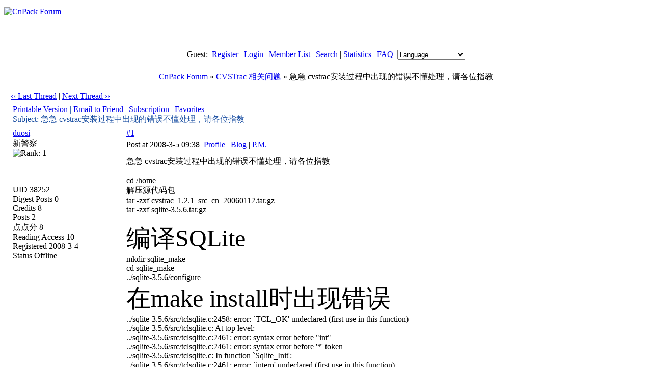

--- FILE ---
content_type: text/html; charset=UTF-8
request_url: https://bbs.cnpack.org/viewthread.php?tid=1952&extra=page%3D3
body_size: 5676
content:
<!DOCTYPE HTML PUBLIC "-//W3C//DTD HTML 4.0 Transitional//EN">
<html>
<head>
<meta http-equiv="Content-Type" content="text/html; charset=utf-8">
<title>急急  cvstrac安装过程中出现的错误不懂处理，请各位指教 - CVSTrac 相关问题 -  CnPack Forum  - Powered by Discuz!</title>
<meta name="keywords" content="Discuz!,Board,Comsenz,forums,bulletin board,CnPack,CnPack IDE 专家包,CnPack IDE Wizards,CnWizards,CVSTrac,Delphi,BCB,C++Builder,BDS,RAD Studio">
<meta name="description" content="CnPack Forum CnPack,CnPack IDE 专家包,CnPack IDE Wizards,CnWizards,CVSTrac,Delphi,BCB,C++Builder,BDS,RAD Studio - Discuz! Board">
<meta name="generator" content="Discuz! 5.0.0 with Templates 5.0.0">
<meta name="MSSmartTagsPreventParsing" content="TRUE">
<meta http-equiv="MSThemeCompatible" content="Yes">
<link rel="stylesheet" type="text/css" id="css" href="forumdata/cache/style_3.css">
<script type="text/javascript" src="include/common.js"></script>
<script type="text/javascript" src="include/menu.js"></script>
</head>
<body onkeydown="if(event.keyCode==27) return false;">

<center>
<div class="mainborder"></div>
<div class="headerline" style="height: 6px"></div>
<div class="maintable"><div style="width: 100%; height: 78px; text-align: left;">
<a href="index.php"><img src="images/eng/logo.gif" alt="CnPack Forum" border="0" /></a>
</div></div>

<div class="headerline" style="height: 6px"></div>
<div class="headermenu">
<div class="maintable">
<div class="right" id="menu">
<span class="bold">Guest: &nbsp;</span><a href="register.php">Register</a>
| <a href="logging.php?action=login">Login</a>
| <a href="member.php?action=list">Member List</a> 
| <a href="search.php">Search</a> 
| 
<span id="stats"><a href="stats.php">Statistics</a><script type="text/javascript">menuregister(false, "stats")</script></span>
| <a href="faq.php">FAQ</a>
  &nbsp;<select onchange="if(this.options[this.selectedIndex].value != '') {
var thisurl = document.URL.replace(/[&?]styleid=.+?&amp;sid=.+?$/i, '');
window.location=(thisurl.replace(/\#.+$/, '')+(thisurl.match(/\?/) ? '&amp;' : '?')+'styleid='+this.options[this.selectedIndex].value+'&amp;sid=h1bmjw') }">
<option value="">Language</option>
<option value="">----------</option>
<option value="1">Simplifed Chinese</option>
<option value="2">Traditional Chinese</option>
<option value="3">English</option>
</select>
</div></div></div>
<div class="headerline" style="height: 6px"></div>

<div class="maintable"><br><div class="subtable nav" style="width:98%">
<span id="forumlist"><a href="index.php">CnPack Forum</a><script type="text/javascript">menuregister(false, "forumlist")</script></span>
 &raquo; <a href="forumdisplay.php?fid=20&amp;page=3">CVSTrac 相关问题</a> &raquo; 急急  cvstrac安装过程中出现的错误不懂处理，请各位指教</div><br></div>
<div class="maintable">
<table width="98%" cellspacing="0" cellpadding="0" align="center" style="clear: both;">
<tr><td valign="bottom">
<div style="margin-bottom: 4px">
<a href="redirect.php?fid=20&amp;tid=1952&amp;goto=nextoldset" style="font-weight: normal"> &lsaquo;&lsaquo; Last Thread</a> | <a href="redirect.php?fid=20&amp;tid=1952&amp;goto=nextnewset" style="font-weight: normal">Next Thread &rsaquo;&rsaquo;</a><br>
</div>
</td><td width="40%" align="right" valign="bottom">
<div class="right">&nbsp;<a href="post.php?action=reply&amp;fid=20&amp;tid=1952&amp;extra=page%3D3"><img src="images/eng/reply.gif" border="0" alt="" /></a></div>
<div id="newspecialheader" class="right"><a href="post.php?action=newthread&amp;fid=20&amp;extra=page%3D3"><img src="images/eng/newtopic.gif" border="0" alt="" /></a><a href="###"><img src="images/eng/newspecial.gif" border="0" alt="" /></a><script type="text/javascript">menuregister(false, "newspecialheader", true)</script></div>
<div class="popupmenu_popup newspecialmenu" id="newspecialheader_menu" style="display: none">
<table cellpadding="4" cellspacing="0" border="0" width="100%">
<tr><td class="popupmenu_option"><div class="newspecial"><a href="post.php?action=newthread&amp;fid=20&amp;extra=page%3D3&amp;poll=yes">Poll</a></div></td></tr>
<tr><td class="popupmenu_option"><div class="newspecial"><a href="post.php?action=newthread&amp;fid=20&amp;extra=page%3D3&amp;trade=yes">Trade</a></div></td></tr>
<tr><td class="popupmenu_option"><div class="newspecial"><a href="post.php?action=newthread&amp;fid=20&amp;extra=page%3D3&amp;reward=yes">Reward</a></div></td></tr>
<tr><td class="popupmenu_option"><div class="newspecial"><a href="post.php?action=newthread&amp;fid=20&amp;extra=page%3D3&amp;activity=yes">Activity</a></div></td></tr>
</table></div>
</td></tr></table></div>
<script type="text/javascript">
function fastreply(subject) {
if($('postform')) {
$('postform').subject.value = subject;
$('postform').message.focus();
}
}
</script>

<div class="maintable">
<div class="spaceborder" style="width: 98%; border-bottom: none">
<table cellspacing="0" cellpadding="4" width="100%" align="center">
<tr class="header"><td colspan="2" style="color: #154BA0">
<div class="right" style="font-weight: normal">
<a href="viewthread.php?action=printable&amp;tid=1952" target="_blank">Printable Version</a> |
<a href="misc.php?action=emailfriend&amp;tid=1952">Email to Friend</a> |
<a href="my.php?item=subscriptions&amp;subadd=1952">Subscription</a> |
<a href="my.php?item=favorites&amp;favadd=1952&amp;type=thread">Favorites</a>
</div>
Subject:
急急  cvstrac安装过程中出现的错误不懂处理，请各位指教</td></tr>
</table></div>

<form method="post" name="delpost" action="topicadmin.php?action=delpost&amp;fid=20&amp;tid=1952&amp;page=1">
<input type="hidden" name="formhash" value="bde45eda">
<div class="spaceborder" style="width: 98%; margin-bottom: 4px;
 border-top: none
">
<table cellspacing="0" cellpadding="4" width="100%" align="center" class="t_row">
<tr style="height: 100%">
<td width="18%" valign="top" class="t_user"> <a href="viewpro.php?uid=38252" target="_blank" class="bold">duosi</a>
<br><div class="smalltxt">
新警察<br>
<img src="images/eng/star_level1.gif" alt="Rank: 1" /><br>
<br>
<br><br>
UID 38252<br>
Digest Posts 
0<br>
Credits 8<br>
Posts 2<br>
点点分 8 <br>
Reading Access 10<br>
Registered 2008-3-4<br>
Status Offline
</div>
</td>
<td width="82%" valign="top" style="padding: 0px">
<table border="0" cellspacing="0" cellpadding="4" class="t_msg">
<tr><td>
<div>
<div class="right t_number"><a href="###" class="bold" onclick="window.clipboardData.setData('text','http://bbs.cnpack.org/viewthread.php?tid=1952&amp;page=1#pid9609')">#1</a></div>
<div style="padding-top: 4px;">
Post at 2008-3-5 09:38&nbsp;
<a href="viewpro.php?uid=38252">Profile</a>
 | <a href="blog.php?uid=38252" target="_blank">Blog</a>
 | <a href="pm.php?action=send&amp;uid=38252" target="_blank">P.M.</a>&nbsp;
</div></div>
</td></tr>
<tr><td valign="top" class="line" height="100%" style="padding-top: 10px;">
<a name="pid9609" href="misc.php?action=viewratings&amp;tid=1952&amp;pid=9609" title="[Rating] 0"></a>
<span class="bold">急急  cvstrac安装过程中出现的错误不懂处理，请各位指教</span><br><br>
<div style="font-size: 12px"><font size="10"><font face="宋体"><font size="3">cd /home </font></font></font><br />
<font face="宋体"><font size="10"><font size="3">解压源代码包 </font></font></font><br />
<font size="10"><font face="宋体"><font size="3">tar -zxf cvstrac_1.2.1_src_cn_20060112.tar.gz</font></font></font><br />
<font size="10"><font face="宋体"><font size="3">tar -zxf sqlite-3.5.6.tar.gz</font></font></font><br />
<font size="10"><font face="宋体"><font size="3"> </font></font></font><br />
<font size="3"><font face="宋体"><font size="10">编译</font></font><font size="10"><font face="宋体">SQLite </font></font></font><br />
<font size="10"><font face="宋体"><font size="3">mkdir sqlite_make </font></font></font><br />
<font size="10"><font face="宋体"><font size="3">cd sqlite_make </font></font></font><br />
<font size="10"><font face="宋体"><font size="3">../sqlite-3.5.6/configure </font></font></font><br />
<font size="3"><font face="宋体"><font size="10">在</font></font><font face="宋体"><font size="10">make install</font><font face="宋体"><font size="10">时出现错误</font></font><font size="10"></font></font></font><br />
<font size="10"><font face="宋体"><font size="3">../sqlite-3.5.6/src/tclsqlite.c:2458: error: `TCL_OK' undeclared (first use in this function)</font></font></font><br />
<font size="10"><font face="宋体"><font size="3">../sqlite-3.5.6/src/tclsqlite.c: At top level:</font></font></font><br />
<font size="10"><font face="宋体"><font size="3">../sqlite-3.5.6/src/tclsqlite.c:2461: error: syntax error before &quot;int&quot;</font></font></font><br />
<font size="10"><font face="宋体"><font size="3">../sqlite-3.5.6/src/tclsqlite.c:2461: error: syntax error before '*' token</font></font></font><br />
<font size="10"><font face="宋体"><font size="3">../sqlite-3.5.6/src/tclsqlite.c: In function `Sqlite_Init':</font></font></font><br />
<font size="10"><font face="宋体"><font size="3">../sqlite-3.5.6/src/tclsqlite.c:2461: error: `interp' undeclared (first use in this function)</font></font></font><br />
<font size="10"><font face="宋体"><font size="3">../sqlite-3.5.6/src/tclsqlite.c: At top level:</font></font></font><br />
<font size="10"><font face="宋体"><font size="3">../sqlite-3.5.6/src/tclsqlite.c:2462: error: syntax error before &quot;int&quot;</font></font></font><br />
<font size="10"><font face="宋体"><font size="3">../sqlite-3.5.6/src/tclsqlite.c:2462: error: syntax error before '*' token</font></font></font><br />
<font size="10"><font face="宋体"><font size="3">../sqlite-3.5.6/src/tclsqlite.c: In function `Tclsqlite_Init':</font></font></font><br />
<font size="10"><font face="宋体"><font size="3">../sqlite-3.5.6/src/tclsqlite.c:2462: error: `interp' undeclared (first use in this function)</font></font></font><br />
<font size="10"><font face="宋体"><font size="3">../sqlite-3.5.6/src/tclsqlite.c: At top level:</font></font></font><br />
<font size="10"><font face="宋体"><font size="3">../sqlite-3.5.6/src/tclsqlite.c:2463: error: syntax error before &quot;int&quot;</font></font></font><br />
<font size="10"><font face="宋体"><font size="3">../sqlite-3.5.6/src/tclsqlite.c:2463: error: syntax error before '*' token</font></font></font><br />
<font size="10"><font face="宋体"><font size="3">../sqlite-3.5.6/src/tclsqlite.c: In function `Sqlite_SafeInit':</font></font></font><br />
<font size="10"><font face="宋体"><font size="3">../sqlite-3.5.6/src/tclsqlite.c:2463: error: `TCL_OK' undeclared (first use in this function)</font></font></font><br />
<font size="10"><font face="宋体"><font size="3">../sqlite-3.5.6/src/tclsqlite.c: At top level:</font></font></font><br />
<font size="10"><font face="宋体"><font size="3">../sqlite-3.5.6/src/tclsqlite.c:2464: error: syntax error before &quot;int&quot;</font></font></font><br />
<font size="10"><font face="宋体"><font size="3">../sqlite-3.5.6/src/tclsqlite.c:2464: error: syntax error before '*' token</font></font></font><br />
<font size="10"><font face="宋体"><font size="3">../sqlite-3.5.6/src/tclsqlite.c: In function `Tclsqlite_SafeInit':</font></font></font><br />
<font size="10"><font face="宋体"><font size="3">../sqlite-3.5.6/src/tclsqlite.c:2464: error: `TCL_OK' undeclared (first use in this function)</font></font></font><br />
<font face="宋体"><font size="3"><font size="10">make: *** [tclsqlite.lo] </font><font face="宋体"><font size="10">错误</font></font><font size="10"> 1</font></font></font><br />
<font size="10"><font face="宋体"><font size="3"> </font></font></font><br />
<font size="10"><font face="宋体"><font size="3">cd .. </font></font></font><br />
<font size="10"><font face="宋体"><font size="3"> </font></font></font><br />
<font size="3"><font face="宋体"><font size="10">准备</font></font><font face="宋体"><font size="10">CVSTrac Make</font><font face="宋体"><font size="10">文件 </font></font></font></font><br />
<font size="10"><font face="宋体"><font size="3">mkdir cvstrac_make </font></font></font><br />
<font size="10"><font face="宋体"><font size="3">cd cvstrac_make </font></font></font><br />
<font size="10"><font face="宋体"><font size="3">cp ../cvstrac/linux-gcc.mk Makefile </font></font></font><br />
<font size="10"><font face="宋体"><font size="3"> </font></font></font><br />
<font size="3"><font face="宋体"><font size="10">编缉</font></font><font face="宋体"><font size="10">Makefile</font><font face="宋体"><font size="10">文件，（TCLSCRIPTDIR = /usr/local/cvs；SRCDIR = /home/cvstrac）</font></font></font></font><br />
<font size="3"><font face="宋体"><font size="10">修改完</font></font><font face="宋体"><font size="10">Makefile</font><font face="宋体"><font size="10">文件名，开始编译 </font></font></font></font><br />
<font face="宋体"><font size="3"><font size="10">make install </font><font face="宋体"><font size="10">时出现错误</font></font><font size="10"></font></font></font><br />
<font size="10"><font face="宋体"><font size="3">./translate /home/cvstrac/timeline.c | sed -f /home/cvstrac/VERSION &gt;timeline_.c</font></font></font><br />
<font size="10"><font face="宋体"><font size="3">./translate /home/cvstrac/user.c | sed -f /home/cvstrac/VERSION &gt;user_.c</font></font></font><br />
<font size="10"><font face="宋体"><font size="3">./translate /home/cvstrac/view.c | sed -f /home/cvstrac/VERSION &gt;view_.c</font></font></font><br />
<font size="10"><font face="宋体"><font size="3">./translate /home/cvstrac/wiki.c | sed -f /home/cvstrac/VERSION &gt;wiki_.c</font></font></font><br />
<font size="10"><font face="宋体"><font size="3">./translate /home/cvstrac/wikiinit.c | sed -f /home/cvstrac/VERSION &gt;wikiinit_.c</font></font></font><br />
<font size="10"><font face="宋体"><font size="3">./makeheaders&nbsp;&nbsp;attach_.c:attach.h blob_.c:blob.h browse_.c:browse.h cgi_.c:cgi.h common_.c:common.h cvs_.c:cvs.h db_.c:db.h format_.c:format.h git_.c:git.h history_.c:history.h index_.c:index.h login_.c:login.h main_.c:main.h md5_.c:md5.h rss_.c:rss.h search_.c:search.h setup_.c:setup.h svn_.c:svn.h test_.c:test.h throttle_.c:throttle.h ticket_.c:ticket.h timeline_.c:timeline.h user_.c:user.h view_.c:view.h wiki_.c:wiki.h wikiinit_.c:wikiinit.h</font></font></font><br />
<font size="10"><font face="宋体"><font size="3">./mkindex attach_.c blob_.c browse_.c cgi_.c common_.c cvs_.c db_.c format_.c git_.c history_.c index_.c login_.c main_.c md5_.c rss_.c search_.c setup_.c svn_.c test_.c throttle_.c ticket_.c timeline_.c user_.c view_.c wiki_.c wikiinit_.c &gt;page_index.h</font></font></font><br />
<font size="10"><font face="宋体"><font size="3">touch headers</font></font></font><br />
<font size="10"><font face="宋体"><font size="3">/opt/mingw/bin/i386-mingw32-gcc -O6&nbsp;&nbsp;-I. -I/home/cvstrac -o attach.o -c attach_.c</font></font></font><br />
<font face="宋体"><font size="3"><font size="10">make: /opt/mingw/bin/i386-mingw32-gcc</font><font face="宋体"><font size="10">：命令未找到</font></font><font size="10"></font></font></font><br />
<font face="宋体"><font size="3"><font size="10">make: *** [attach.o] </font><font face="宋体"><font size="10">错误</font></font><font size="10"> 127</font></font></font><br />
<font size="10"><font face="宋体"><font size="3">[root@localhost cvstrac_make]#</font></font></font><br />
<font size="10"><font face="宋体"><font size="3"> </font></font></font><br />
<font size="10"><font face="宋体"><font size="3"><font color="#000000"> </font></font></font></font><br />
<font size="10"><font face="宋体"><font size="3"><font color="#000000"> </font></font></font></font><br />
<font size="10"><font face="宋体"><font size="3"><font color="#000000"> </font></font></font></font><br />
<font size="10"><font face="宋体"><font size="3"><font color="#000000"> </font></font></font></font><br />
<font size="3"><font face="宋体"><font size="10">初始数据库时刷屏：</font></font><font size="10"><font face="宋体">cvstrac init /var/cvstrac cvstrac</font></font></font><br />
<font size="10"><font color="#000000"><font face="宋体"><font size="3">ETag: 25a33bafe98a061039ff18d318e84d17</font></font></font></font><br />
<font size="10"><font color="#000000"><font face="宋体"><font size="3">ETag: 25a33bafe98a061039ff18d318e84d17</font></font></font></font><br />
<font size="10"><font color="#000000"><font face="宋体"><font size="3">ETag: 25a33bafe98a061039ff18d318e84d17</font></font></font></font><br />
<font size="10"><font color="#000000"><font face="宋体"><font size="3">ETag: 25a33bafe98a061039ff18d318e84d17</font></font></font></font><br />
<font size="10"><font color="#000000"><font face="宋体"><font size="3">ETag: 25a33bafe98a061039ff18d318e84d17</font></font></font></font><br />
<font size="10"><font color="#000000"><font face="宋体"><font size="3">ETag: 25a33bafe98a061039ff18d318e84d17</font></font></font></font><br />
<font size="10"><font color="#000000"><font face="宋体"><font size="3">ETag: 25a33bafe98a061039ff18d318e84d17</font></font></font></font><br />
<font size="10"><font color="#000000"><font face="宋体"><font size="3">ETag: 25a33bafe98a061039ff18d318e84d17</font></font></font></font><br />
<font size="10"><font color="#000000"><font face="宋体"><font size="3">ETag: 25a33bafe98a061039ff18d318e84d17</font></font></font></font><br />
<font size="10"><font color="#000000"><font face="宋体"><font size="3">ETag: 25a33bafe98a061039ff18d318e84d17</font></font></font></font><br />
<font size="10"><font color="#000000"><font face="宋体"><font size="3">ETag: 25a33bafe98a061039ff18d318e84d17</font></font></font></font><br />
<font size="10"><font color="#000000"><font face="宋体"><font size="3">ETag: 25a33bafe98a061039ff18d318e84d17</font></font></font></font><br />
<font size="10"><font color="#000000"><font face="宋体"><font size="3">ETag: 25a33bafe98a061039ff18d318e84d17</font></font></font></font><br />
<font size="10"><font color="#000000"><font face="宋体"><font size="3">ETag: 25a33bafe98a061039ff18d318e84d17</font></font></font></font><br />
<font size="10"><font color="#000000"><font face="宋体"><font size="3">ETag: 25a33bafe98a061039ff18d318e84d17</font></font></font></font></div>
</td></tr>
<tr><td align="right">
<a href="###" onclick="scroll(0,0)"><img src="images/eng/top.gif" border="0" alt="Top" /></a>
</td></tr>
</table></td></tr></table></div>
<div class="spaceborder" style="width: 98%; margin-bottom: 4px;
">
<table cellspacing="0" cellpadding="4" width="100%" align="center" class="t_row">
<tr style="height: 100%">
<td width="18%" valign="top" class="t_user"> <a name="lastpost"></a><a href="viewpro.php?uid=2" target="_blank" class="bold">zjy</a>
<br><div class="smalltxt">
管理员<br>
<img src="images/eng/star_level3.gif" alt="Rank: 9" /><img src="images/eng/star_level3.gif" alt="Rank: 9" /><img src="images/eng/star_level1.gif" alt="Rank: 9" /><br>
<br>
<br><br>
UID 2<br>
Digest Posts 
<a href="digest.php?authorid=2">6</a>
<br>
Credits 2385<br>
Posts 1540<br>
点点分 2385 <br>
Reading Access 102<br>
Registered 2002-12-16<br>Location China<br>
Status Offline
</div>
</td>
<td width="82%" valign="top" style="padding: 0px">
<table border="0" cellspacing="0" cellpadding="4" class="t_msg">
<tr><td>
<div>
<div class="right t_number"><a href="###" class="bold" onclick="window.clipboardData.setData('text','http://bbs.cnpack.org/viewthread.php?tid=1952&amp;page=1#pid9698')">#2</a></div>
<div style="padding-top: 4px;">
Post at 2008-3-24 08:43&nbsp;
<a href="viewpro.php?uid=2">Profile</a>
 | <a href="http://www.cnpack.org" target="_blank">Site</a>
 | <a href="blog.php?uid=2" target="_blank">Blog</a>
 | <a href="pm.php?action=send&amp;uid=2" target="_blank">P.M.</a>&nbsp;
</div></div>
</td></tr>
<tr><td valign="top" class="line" height="100%" style="padding-top: 10px;">
<a name="pid9698" href="misc.php?action=viewratings&amp;tid=1952&amp;pid=9698" title="[Rating] 0"></a>
<div style="font-size: 12px">请问您的Linux环境是什么？是否安装了TCL脚本模块？我看到您在编译cvstrac时使用的是mingw的Makefile文件，这个文件是在Win32下用mingw编译的脚本，linux下应该用linux的脚本。如果您是在windows下使用，可以直接用CVSTracNT。</div>
</td></tr>
<tr><td valign="bottom">
<br><br><br><img src="images/common/sigline.gif" alt="" /><br><div class="signature" style="overflow: hidden; max-height: 20em; maxHeight: 245px;">Zhou JingYu<br />
CnPack Administrator<br />
http://www.cnpack.org/</div>
</td></tr>
<tr><td align="right">
<a href="###" onclick="scroll(0,0)"><img src="images/eng/top.gif" border="0" alt="Top" /></a>
</td></tr>
</table></td></tr></table></div>
</form>
</div>
<script type="text/javascript">
function setanswer(pid){
if(confirm("Are you sure to set this answer as \"The Best Answer\"")){
document.delpost.action='misc.php?action=bestanswer&tid=1952&pid=' + pid + '&bestanswersubmit=yes';
document.delpost.submit();
}
}
</script>
<div class="maintable" style="clear:both">
<table width="98%" cellspacing="0" cellpadding="0" align="center">
<tr><td valign="top"></td><td width="40%" align="right">
<div class="right">&nbsp;<a href="post.php?action=reply&amp;fid=20&amp;tid=1952&amp;extra=page%3D3"><img src="images/eng/reply.gif" border="0" alt="" /></a></div>
<div id="newspecialfooter" class="right"><a href="post.php?action=newthread&amp;fid=20&amp;extra=page%3D3"><img src="images/eng/newtopic.gif" border="0" alt="" /></a><a href="###"><img src="images/eng/newspecial.gif" border="0" alt="" /></a><script type="text/javascript">menuregister(false, "newspecialfooter", true)</script></div>
<div class="popupmenu_popup newspecialmenu" id="newspecialfooter_menu" style="display: none">
<table cellpadding="4" cellspacing="0" border="0" width="100%">
<tr><td class="popupmenu_option"><div class="newspecial"><a href="post.php?action=newthread&amp;fid=20&amp;extra=page%3D3&amp;poll=yes">Poll</a></div></td></tr>
<tr><td class="popupmenu_option"><div class="newspecial"><a href="post.php?action=newthread&amp;fid=20&amp;extra=page%3D3&amp;trade=yes">Trade</a></div></td></tr>
<tr><td class="popupmenu_option"><div class="newspecial"><a href="post.php?action=newthread&amp;fid=20&amp;extra=page%3D3&amp;reward=yes">Reward</a></div></td></tr>
<tr><td class="popupmenu_option"><div class="newspecial"><a href="post.php?action=newthread&amp;fid=20&amp;extra=page%3D3&amp;activity=yes">Activity</a></div></td></tr>
</table></div>
</table><br></div>
<div class="popupmenu_popup" id="forumlist_menu" style="display: none">
<table cellpadding="4" cellspacing="0" border="0">
<tr><td class="popupmenu_option"><a href="index.php" class="nav">CnPack Forum</a></td></tr>
<tr><td class="popupmenu_option"><a href="index.php?gid=24">CnPack English Forum</a></td></tr><tr><td class="popupmenu_option"><a href="forumdisplay.php?fid=25">&nbsp; &gt; CnWizards IDE Wizards</a></td></tr><tr><td class="popupmenu_option"><a href="forumdisplay.php?fid=26">&nbsp; &gt; CVSTracNT</a></td></tr><tr><td class="popupmenu_option"><a href="forumdisplay.php?fid=27">&nbsp; &gt; Announcements & Others</a></td></tr></table></div>
<br>
<div align="center" style="clear: both;"><script type="text/javascript"><!--
google_ad_client = "pub-0374180032232248";
google_ad_width = 728;
google_ad_height = 90;
google_ad_format = "728x90_as";
google_ad_type = "text_image";
google_ad_channel = "6609366700";
//--></script>
<script type="text/javascript"
  src="http://pagead2.googlesyndication.com/pagead/show_ads.js">
</script>
</div><br><br>
</div>

<div class="maintable" style="color: #666; clear: both;">
All times are GMT++8, the time now is 2026-1-19 17:54<br><br></div>

<div class="footerline"><div><a href="#top"><img border="0" src="images/eng/footer_top.gif" alt="" /></a></div></div>
<table cellspacing="0" cellpadding="0" border="0" width="100%" class="altbg1" style="padding: 5px 0px;">
<tr><td width="80" style="padding-left: 30px">
<a href="http://www.discuz.net" target="_blank"><img src="images/eng/discuz_icon.gif" border="0" alt="" /></a>&nbsp;&nbsp;&nbsp;
<a href="http://www.alipay.com" target="_blank"><img src="images/eng/alipay_icon.gif" border="0" alt="&#26412;&#35770;&#22363;&#25903;&#20184;&#24179;&#21488;&#30001;&#25903;&#20184;&#23453;&#25552;&#20379;
&#25658;&#25163;&#25171;&#36896;&#23433;&#20840;&#35802;&#20449;&#30340;&#20132;&#26131;&#31038;&#21306;" /></a></td>
<td style="font-size: 11px">
Powered by <a href="http://www.discuz.net" target="_blank" style="color: blue"><b>Discuz!</b></a> <b style="color:#68d300">5.0.0</b>
&nbsp;&copy; 2001-2006 <a href="http://www.comsenz.com" target="_blank">Comsenz Inc.</a>
<br>Processed in 0.011028 second(s), 7 queries
, Gzip enabled
</td>
<td valign="bottom" align="right" style="padding-right: 30px">
<div class="right" style="font: 9px Arial; position: relative; top: -5px; padding-right: 7px; color: #154BA0"><a href="#top">TOP</a></div><br>
<a href="member.php?action=clearcookies&amp;formhash=bde45eda">Clear Cookies</a> - <a href="mailto:master@cnpack.org">Contact Us</a> - <a href="https://www.cnpack.org/" target="_blank">CnPack Website</a>
 - <a href="archiver/" target="_blank">Archiver</a>
 - <a href="wap/" target="_blank">WAP</a>
</td></tr></table>
<a name="bottom"></a>
<div class="mainborder"></div>
</center>
<div class="headermenu_popup" id="memcp_menu" style="display: none">
<table cellpadding="4" cellspacing="0" border="0">
<tr><td class="popupmenu_option"><a href="memcp.php">Member's CP Home</a></td></tr><tr><td class="popupmenu_option"><a href="memcp.php?action=profile">Edit Profile</a></td></tr><tr><td class="popupmenu_option"><a href="memcp.php?action=credits">Credits Transaction</a></td></tr><tr><td class="popupmenu_option"><a href="memcp.php?action=usergroups">Public User Groups</a></td></tr><tr><td class="popupmenu_option"><a href="memcp.php?action=buddylist">Buddy List</a></td></tr>
</table></div>
<div class="headermenu_popup" id="stats_menu" style="display: none">
<table cellpadding="4" cellspacing="0" border="0">
<tr><td class="popupmenu_option"><a href="stats.php">Main</a></td></tr>
<tr><td class="popupmenu_option"><a href="stats.php?type=views">Page Views</a></td></tr><tr><td class="popupmenu_option"><a href="stats.php?type=agent">User Agents</a></td></tr><tr><td class="popupmenu_option"><a href="stats.php?type=posts">Posts History</a></td></tr>
<tr><td class="popupmenu_option"><a href="stats.php?type=forumsrank">Top Forums</a></td></tr><tr><td class="popupmenu_option"><a href="stats.php?type=threadsrank">Top Threads</a></td></tr><tr><td class="popupmenu_option"><a href="stats.php?type=postsrank">Post Ranking</a></td></tr><tr><td class="popupmenu_option"><a href="stats.php?type=creditsrank">Credit Ranking</a></td></tr>
<tr><td class="popupmenu_option"><a href="stats.php?type=onlinetime">Online Time</a></td></tr>
<tr><td class="popupmenu_option"><a href="stats.php?type=team">Team</a></td></tr>
<tr><td class="popupmenu_option"><a href="stats.php?type=modworks">Moderation Stats</a></td></tr>
</table></div>
</body></html>
